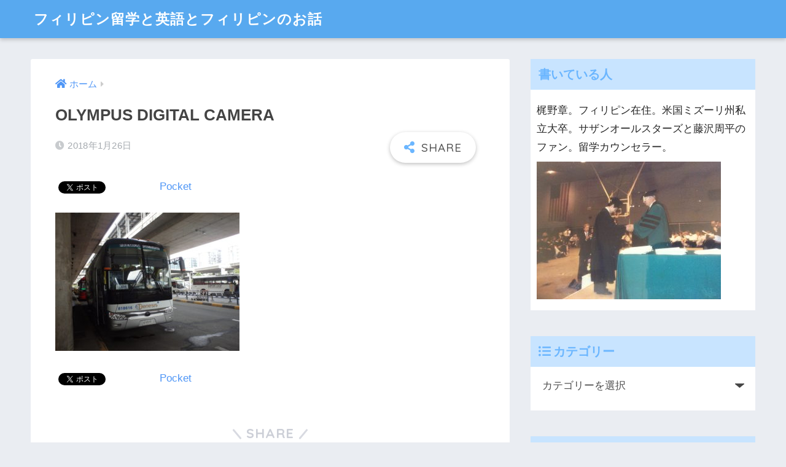

--- FILE ---
content_type: text/html; charset=UTF-8
request_url: https://ryugaku-philippines.com/2018/02/06/direct-bus-line-to-clark-from-naia/olympus-digital-camera-397/
body_size: 12185
content:
<!doctype html>
<html dir="ltr" lang="ja" prefix="og: https://ogp.me/ns#">
<head>
  <meta charset="utf-8">
  <meta http-equiv="X-UA-Compatible" content="IE=edge">
  <meta name="HandheldFriendly" content="True">
  <meta name="MobileOptimized" content="320">
  <meta name="viewport" content="width=device-width, initial-scale=1, viewport-fit=cover"/>
  <meta name="msapplication-TileColor" content="#6bb6ff">
  <meta name="theme-color" content="#6bb6ff">
  <link rel="pingback" href="https://ryugaku-philippines.com/xmlrpc.php">
  
<!-- MapPress Easy Google Maps Version:2.95 (https://www.mappresspro.com) -->
<title>OLYMPUS DIGITAL CAMERA | フィリピン留学と英語とフィリピンのお話</title>

		<!-- All in One SEO 4.4.8 - aioseo.com -->
		<meta name="description" content="OLYMPUS DIGITAL CAMERA" />
		<meta name="robots" content="max-snippet:-1, max-image-preview:large, max-video-preview:-1" />
		<link rel="canonical" href="https://ryugaku-philippines.com/2018/02/06/direct-bus-line-to-clark-from-naia/olympus-digital-camera-397/" />
		<meta name="generator" content="All in One SEO (AIOSEO) 4.4.8" />
		<meta property="og:locale" content="ja_JP" />
		<meta property="og:site_name" content="フィリピン留学と英語とフィリピンのお話 |" />
		<meta property="og:type" content="article" />
		<meta property="og:title" content="OLYMPUS DIGITAL CAMERA | フィリピン留学と英語とフィリピンのお話" />
		<meta property="og:description" content="OLYMPUS DIGITAL CAMERA" />
		<meta property="og:url" content="https://ryugaku-philippines.com/2018/02/06/direct-bus-line-to-clark-from-naia/olympus-digital-camera-397/" />
		<meta property="article:published_time" content="2018-01-26T03:17:04+00:00" />
		<meta property="article:modified_time" content="2018-01-26T03:17:04+00:00" />
		<meta name="twitter:card" content="summary" />
		<meta name="twitter:title" content="OLYMPUS DIGITAL CAMERA | フィリピン留学と英語とフィリピンのお話" />
		<meta name="twitter:description" content="OLYMPUS DIGITAL CAMERA" />
		<meta name="google" content="nositelinkssearchbox" />
		<script type="application/ld+json" class="aioseo-schema">
			{"@context":"https:\/\/schema.org","@graph":[{"@type":"BreadcrumbList","@id":"https:\/\/ryugaku-philippines.com\/2018\/02\/06\/direct-bus-line-to-clark-from-naia\/olympus-digital-camera-397\/#breadcrumblist","itemListElement":[{"@type":"ListItem","@id":"https:\/\/ryugaku-philippines.com\/#listItem","position":1,"name":"\u5bb6","item":"https:\/\/ryugaku-philippines.com\/","nextItem":"https:\/\/ryugaku-philippines.com\/2018\/02\/06\/direct-bus-line-to-clark-from-naia\/olympus-digital-camera-397\/#listItem"},{"@type":"ListItem","@id":"https:\/\/ryugaku-philippines.com\/2018\/02\/06\/direct-bus-line-to-clark-from-naia\/olympus-digital-camera-397\/#listItem","position":2,"name":"OLYMPUS DIGITAL CAMERA","previousItem":"https:\/\/ryugaku-philippines.com\/#listItem"}]},{"@type":"ItemPage","@id":"https:\/\/ryugaku-philippines.com\/2018\/02\/06\/direct-bus-line-to-clark-from-naia\/olympus-digital-camera-397\/#itempage","url":"https:\/\/ryugaku-philippines.com\/2018\/02\/06\/direct-bus-line-to-clark-from-naia\/olympus-digital-camera-397\/","name":"OLYMPUS DIGITAL CAMERA | \u30d5\u30a3\u30ea\u30d4\u30f3\u7559\u5b66\u3068\u82f1\u8a9e\u3068\u30d5\u30a3\u30ea\u30d4\u30f3\u306e\u304a\u8a71","description":"OLYMPUS DIGITAL CAMERA","inLanguage":"ja","isPartOf":{"@id":"https:\/\/ryugaku-philippines.com\/#website"},"breadcrumb":{"@id":"https:\/\/ryugaku-philippines.com\/2018\/02\/06\/direct-bus-line-to-clark-from-naia\/olympus-digital-camera-397\/#breadcrumblist"},"author":{"@id":"https:\/\/ryugaku-philippines.com\/author\/kajino-akira\/#author"},"creator":{"@id":"https:\/\/ryugaku-philippines.com\/author\/kajino-akira\/#author"},"datePublished":"2018-01-26T03:17:04+09:00","dateModified":"2018-01-26T03:17:04+09:00"},{"@type":"Organization","@id":"https:\/\/ryugaku-philippines.com\/#organization","name":"\u30d5\u30a3\u30ea\u30d4\u30f3\u7559\u5b66\u3068\u82f1\u8a9e\u3068\u30d5\u30a3\u30ea\u30d4\u30f3\u306e\u304a\u8a71","url":"https:\/\/ryugaku-philippines.com\/"},{"@type":"Person","@id":"https:\/\/ryugaku-philippines.com\/author\/kajino-akira\/#author","url":"https:\/\/ryugaku-philippines.com\/author\/kajino-akira\/","name":"Kajino Akira","image":{"@type":"ImageObject","@id":"https:\/\/ryugaku-philippines.com\/2018\/02\/06\/direct-bus-line-to-clark-from-naia\/olympus-digital-camera-397\/#authorImage","url":"https:\/\/secure.gravatar.com\/avatar\/8a36a48c8e8316a475bbccc8a2a2db04?s=96&d=mm&r=g","width":96,"height":96,"caption":"Kajino Akira"}},{"@type":"WebSite","@id":"https:\/\/ryugaku-philippines.com\/#website","url":"https:\/\/ryugaku-philippines.com\/","name":"\u30d5\u30a3\u30ea\u30d4\u30f3\u7559\u5b66\u3068\u82f1\u8a9e\u3068\u30d5\u30a3\u30ea\u30d4\u30f3\u306e\u304a\u8a71","inLanguage":"ja","publisher":{"@id":"https:\/\/ryugaku-philippines.com\/#organization"}}]}
		</script>
		<script type="text/javascript" >
			window.ga=window.ga||function(){(ga.q=ga.q||[]).push(arguments)};ga.l=+new Date;
			ga('create', "UA-100238994-1", 'auto');
			ga('send', 'pageview');
		</script>
		<script async src="https://www.google-analytics.com/analytics.js"></script>
		<!-- All in One SEO -->

<link rel='dns-prefetch' href='//fonts.googleapis.com' />
<link rel='dns-prefetch' href='//use.fontawesome.com' />
<link rel="alternate" type="application/rss+xml" title="フィリピン留学と英語とフィリピンのお話 &raquo; フィード" href="https://ryugaku-philippines.com/feed/" />
<link rel="alternate" type="application/rss+xml" title="フィリピン留学と英語とフィリピンのお話 &raquo; コメントフィード" href="https://ryugaku-philippines.com/comments/feed/" />
<script type="text/javascript">
window._wpemojiSettings = {"baseUrl":"https:\/\/s.w.org\/images\/core\/emoji\/14.0.0\/72x72\/","ext":".png","svgUrl":"https:\/\/s.w.org\/images\/core\/emoji\/14.0.0\/svg\/","svgExt":".svg","source":{"concatemoji":"https:\/\/ryugaku-philippines.com\/wp-includes\/js\/wp-emoji-release.min.js?ver=6.1.9"}};
/*! This file is auto-generated */
!function(e,a,t){var n,r,o,i=a.createElement("canvas"),p=i.getContext&&i.getContext("2d");function s(e,t){var a=String.fromCharCode,e=(p.clearRect(0,0,i.width,i.height),p.fillText(a.apply(this,e),0,0),i.toDataURL());return p.clearRect(0,0,i.width,i.height),p.fillText(a.apply(this,t),0,0),e===i.toDataURL()}function c(e){var t=a.createElement("script");t.src=e,t.defer=t.type="text/javascript",a.getElementsByTagName("head")[0].appendChild(t)}for(o=Array("flag","emoji"),t.supports={everything:!0,everythingExceptFlag:!0},r=0;r<o.length;r++)t.supports[o[r]]=function(e){if(p&&p.fillText)switch(p.textBaseline="top",p.font="600 32px Arial",e){case"flag":return s([127987,65039,8205,9895,65039],[127987,65039,8203,9895,65039])?!1:!s([55356,56826,55356,56819],[55356,56826,8203,55356,56819])&&!s([55356,57332,56128,56423,56128,56418,56128,56421,56128,56430,56128,56423,56128,56447],[55356,57332,8203,56128,56423,8203,56128,56418,8203,56128,56421,8203,56128,56430,8203,56128,56423,8203,56128,56447]);case"emoji":return!s([129777,127995,8205,129778,127999],[129777,127995,8203,129778,127999])}return!1}(o[r]),t.supports.everything=t.supports.everything&&t.supports[o[r]],"flag"!==o[r]&&(t.supports.everythingExceptFlag=t.supports.everythingExceptFlag&&t.supports[o[r]]);t.supports.everythingExceptFlag=t.supports.everythingExceptFlag&&!t.supports.flag,t.DOMReady=!1,t.readyCallback=function(){t.DOMReady=!0},t.supports.everything||(n=function(){t.readyCallback()},a.addEventListener?(a.addEventListener("DOMContentLoaded",n,!1),e.addEventListener("load",n,!1)):(e.attachEvent("onload",n),a.attachEvent("onreadystatechange",function(){"complete"===a.readyState&&t.readyCallback()})),(e=t.source||{}).concatemoji?c(e.concatemoji):e.wpemoji&&e.twemoji&&(c(e.twemoji),c(e.wpemoji)))}(window,document,window._wpemojiSettings);
</script>
<style type="text/css">
img.wp-smiley,
img.emoji {
	display: inline !important;
	border: none !important;
	box-shadow: none !important;
	height: 1em !important;
	width: 1em !important;
	margin: 0 0.07em !important;
	vertical-align: -0.1em !important;
	background: none !important;
	padding: 0 !important;
}
</style>
	<link rel='stylesheet' id='sng-stylesheet-css' href='https://ryugaku-philippines.com/wp-content/themes/sango-theme/style.css?ver2_19_6' type='text/css' media='all' />
<link rel='stylesheet' id='sng-option-css' href='https://ryugaku-philippines.com/wp-content/themes/sango-theme/entry-option.css?ver2_19_6' type='text/css' media='all' />
<link rel='stylesheet' id='sng-googlefonts-css' href='https://fonts.googleapis.com/css?family=Quicksand%3A500%2C700&#038;display=swap' type='text/css' media='all' />
<link rel='stylesheet' id='sng-fontawesome-css' href='https://use.fontawesome.com/releases/v5.11.2/css/all.css' type='text/css' media='all' />
<link rel='stylesheet' id='wp-block-library-css' href='https://ryugaku-philippines.com/wp-includes/css/dist/block-library/style.min.css?ver=6.1.9' type='text/css' media='all' />
<link rel='stylesheet' id='mappress-leaflet-css' href='https://ryugaku-philippines.com/wp-content/plugins/mappress-google-maps-for-wordpress/lib/leaflet/leaflet.css' type='text/css' media='all' />
<link rel='stylesheet' id='mappress-css' href='https://ryugaku-philippines.com/wp-content/plugins/mappress-google-maps-for-wordpress/css/mappress.css' type='text/css' media='all' />
<link rel='stylesheet' id='classic-theme-styles-css' href='https://ryugaku-philippines.com/wp-includes/css/classic-themes.min.css?ver=1' type='text/css' media='all' />
<style id='global-styles-inline-css' type='text/css'>
body{--wp--preset--color--black: #000000;--wp--preset--color--cyan-bluish-gray: #abb8c3;--wp--preset--color--white: #ffffff;--wp--preset--color--pale-pink: #f78da7;--wp--preset--color--vivid-red: #cf2e2e;--wp--preset--color--luminous-vivid-orange: #ff6900;--wp--preset--color--luminous-vivid-amber: #fcb900;--wp--preset--color--light-green-cyan: #7bdcb5;--wp--preset--color--vivid-green-cyan: #00d084;--wp--preset--color--pale-cyan-blue: #8ed1fc;--wp--preset--color--vivid-cyan-blue: #0693e3;--wp--preset--color--vivid-purple: #9b51e0;--wp--preset--gradient--vivid-cyan-blue-to-vivid-purple: linear-gradient(135deg,rgba(6,147,227,1) 0%,rgb(155,81,224) 100%);--wp--preset--gradient--light-green-cyan-to-vivid-green-cyan: linear-gradient(135deg,rgb(122,220,180) 0%,rgb(0,208,130) 100%);--wp--preset--gradient--luminous-vivid-amber-to-luminous-vivid-orange: linear-gradient(135deg,rgba(252,185,0,1) 0%,rgba(255,105,0,1) 100%);--wp--preset--gradient--luminous-vivid-orange-to-vivid-red: linear-gradient(135deg,rgba(255,105,0,1) 0%,rgb(207,46,46) 100%);--wp--preset--gradient--very-light-gray-to-cyan-bluish-gray: linear-gradient(135deg,rgb(238,238,238) 0%,rgb(169,184,195) 100%);--wp--preset--gradient--cool-to-warm-spectrum: linear-gradient(135deg,rgb(74,234,220) 0%,rgb(151,120,209) 20%,rgb(207,42,186) 40%,rgb(238,44,130) 60%,rgb(251,105,98) 80%,rgb(254,248,76) 100%);--wp--preset--gradient--blush-light-purple: linear-gradient(135deg,rgb(255,206,236) 0%,rgb(152,150,240) 100%);--wp--preset--gradient--blush-bordeaux: linear-gradient(135deg,rgb(254,205,165) 0%,rgb(254,45,45) 50%,rgb(107,0,62) 100%);--wp--preset--gradient--luminous-dusk: linear-gradient(135deg,rgb(255,203,112) 0%,rgb(199,81,192) 50%,rgb(65,88,208) 100%);--wp--preset--gradient--pale-ocean: linear-gradient(135deg,rgb(255,245,203) 0%,rgb(182,227,212) 50%,rgb(51,167,181) 100%);--wp--preset--gradient--electric-grass: linear-gradient(135deg,rgb(202,248,128) 0%,rgb(113,206,126) 100%);--wp--preset--gradient--midnight: linear-gradient(135deg,rgb(2,3,129) 0%,rgb(40,116,252) 100%);--wp--preset--duotone--dark-grayscale: url('#wp-duotone-dark-grayscale');--wp--preset--duotone--grayscale: url('#wp-duotone-grayscale');--wp--preset--duotone--purple-yellow: url('#wp-duotone-purple-yellow');--wp--preset--duotone--blue-red: url('#wp-duotone-blue-red');--wp--preset--duotone--midnight: url('#wp-duotone-midnight');--wp--preset--duotone--magenta-yellow: url('#wp-duotone-magenta-yellow');--wp--preset--duotone--purple-green: url('#wp-duotone-purple-green');--wp--preset--duotone--blue-orange: url('#wp-duotone-blue-orange');--wp--preset--font-size--small: 13px;--wp--preset--font-size--medium: 20px;--wp--preset--font-size--large: 36px;--wp--preset--font-size--x-large: 42px;--wp--preset--spacing--20: 0.44rem;--wp--preset--spacing--30: 0.67rem;--wp--preset--spacing--40: 1rem;--wp--preset--spacing--50: 1.5rem;--wp--preset--spacing--60: 2.25rem;--wp--preset--spacing--70: 3.38rem;--wp--preset--spacing--80: 5.06rem;}:where(.is-layout-flex){gap: 0.5em;}body .is-layout-flow > .alignleft{float: left;margin-inline-start: 0;margin-inline-end: 2em;}body .is-layout-flow > .alignright{float: right;margin-inline-start: 2em;margin-inline-end: 0;}body .is-layout-flow > .aligncenter{margin-left: auto !important;margin-right: auto !important;}body .is-layout-constrained > .alignleft{float: left;margin-inline-start: 0;margin-inline-end: 2em;}body .is-layout-constrained > .alignright{float: right;margin-inline-start: 2em;margin-inline-end: 0;}body .is-layout-constrained > .aligncenter{margin-left: auto !important;margin-right: auto !important;}body .is-layout-constrained > :where(:not(.alignleft):not(.alignright):not(.alignfull)){max-width: var(--wp--style--global--content-size);margin-left: auto !important;margin-right: auto !important;}body .is-layout-constrained > .alignwide{max-width: var(--wp--style--global--wide-size);}body .is-layout-flex{display: flex;}body .is-layout-flex{flex-wrap: wrap;align-items: center;}body .is-layout-flex > *{margin: 0;}:where(.wp-block-columns.is-layout-flex){gap: 2em;}.has-black-color{color: var(--wp--preset--color--black) !important;}.has-cyan-bluish-gray-color{color: var(--wp--preset--color--cyan-bluish-gray) !important;}.has-white-color{color: var(--wp--preset--color--white) !important;}.has-pale-pink-color{color: var(--wp--preset--color--pale-pink) !important;}.has-vivid-red-color{color: var(--wp--preset--color--vivid-red) !important;}.has-luminous-vivid-orange-color{color: var(--wp--preset--color--luminous-vivid-orange) !important;}.has-luminous-vivid-amber-color{color: var(--wp--preset--color--luminous-vivid-amber) !important;}.has-light-green-cyan-color{color: var(--wp--preset--color--light-green-cyan) !important;}.has-vivid-green-cyan-color{color: var(--wp--preset--color--vivid-green-cyan) !important;}.has-pale-cyan-blue-color{color: var(--wp--preset--color--pale-cyan-blue) !important;}.has-vivid-cyan-blue-color{color: var(--wp--preset--color--vivid-cyan-blue) !important;}.has-vivid-purple-color{color: var(--wp--preset--color--vivid-purple) !important;}.has-black-background-color{background-color: var(--wp--preset--color--black) !important;}.has-cyan-bluish-gray-background-color{background-color: var(--wp--preset--color--cyan-bluish-gray) !important;}.has-white-background-color{background-color: var(--wp--preset--color--white) !important;}.has-pale-pink-background-color{background-color: var(--wp--preset--color--pale-pink) !important;}.has-vivid-red-background-color{background-color: var(--wp--preset--color--vivid-red) !important;}.has-luminous-vivid-orange-background-color{background-color: var(--wp--preset--color--luminous-vivid-orange) !important;}.has-luminous-vivid-amber-background-color{background-color: var(--wp--preset--color--luminous-vivid-amber) !important;}.has-light-green-cyan-background-color{background-color: var(--wp--preset--color--light-green-cyan) !important;}.has-vivid-green-cyan-background-color{background-color: var(--wp--preset--color--vivid-green-cyan) !important;}.has-pale-cyan-blue-background-color{background-color: var(--wp--preset--color--pale-cyan-blue) !important;}.has-vivid-cyan-blue-background-color{background-color: var(--wp--preset--color--vivid-cyan-blue) !important;}.has-vivid-purple-background-color{background-color: var(--wp--preset--color--vivid-purple) !important;}.has-black-border-color{border-color: var(--wp--preset--color--black) !important;}.has-cyan-bluish-gray-border-color{border-color: var(--wp--preset--color--cyan-bluish-gray) !important;}.has-white-border-color{border-color: var(--wp--preset--color--white) !important;}.has-pale-pink-border-color{border-color: var(--wp--preset--color--pale-pink) !important;}.has-vivid-red-border-color{border-color: var(--wp--preset--color--vivid-red) !important;}.has-luminous-vivid-orange-border-color{border-color: var(--wp--preset--color--luminous-vivid-orange) !important;}.has-luminous-vivid-amber-border-color{border-color: var(--wp--preset--color--luminous-vivid-amber) !important;}.has-light-green-cyan-border-color{border-color: var(--wp--preset--color--light-green-cyan) !important;}.has-vivid-green-cyan-border-color{border-color: var(--wp--preset--color--vivid-green-cyan) !important;}.has-pale-cyan-blue-border-color{border-color: var(--wp--preset--color--pale-cyan-blue) !important;}.has-vivid-cyan-blue-border-color{border-color: var(--wp--preset--color--vivid-cyan-blue) !important;}.has-vivid-purple-border-color{border-color: var(--wp--preset--color--vivid-purple) !important;}.has-vivid-cyan-blue-to-vivid-purple-gradient-background{background: var(--wp--preset--gradient--vivid-cyan-blue-to-vivid-purple) !important;}.has-light-green-cyan-to-vivid-green-cyan-gradient-background{background: var(--wp--preset--gradient--light-green-cyan-to-vivid-green-cyan) !important;}.has-luminous-vivid-amber-to-luminous-vivid-orange-gradient-background{background: var(--wp--preset--gradient--luminous-vivid-amber-to-luminous-vivid-orange) !important;}.has-luminous-vivid-orange-to-vivid-red-gradient-background{background: var(--wp--preset--gradient--luminous-vivid-orange-to-vivid-red) !important;}.has-very-light-gray-to-cyan-bluish-gray-gradient-background{background: var(--wp--preset--gradient--very-light-gray-to-cyan-bluish-gray) !important;}.has-cool-to-warm-spectrum-gradient-background{background: var(--wp--preset--gradient--cool-to-warm-spectrum) !important;}.has-blush-light-purple-gradient-background{background: var(--wp--preset--gradient--blush-light-purple) !important;}.has-blush-bordeaux-gradient-background{background: var(--wp--preset--gradient--blush-bordeaux) !important;}.has-luminous-dusk-gradient-background{background: var(--wp--preset--gradient--luminous-dusk) !important;}.has-pale-ocean-gradient-background{background: var(--wp--preset--gradient--pale-ocean) !important;}.has-electric-grass-gradient-background{background: var(--wp--preset--gradient--electric-grass) !important;}.has-midnight-gradient-background{background: var(--wp--preset--gradient--midnight) !important;}.has-small-font-size{font-size: var(--wp--preset--font-size--small) !important;}.has-medium-font-size{font-size: var(--wp--preset--font-size--medium) !important;}.has-large-font-size{font-size: var(--wp--preset--font-size--large) !important;}.has-x-large-font-size{font-size: var(--wp--preset--font-size--x-large) !important;}
.wp-block-navigation a:where(:not(.wp-element-button)){color: inherit;}
:where(.wp-block-columns.is-layout-flex){gap: 2em;}
.wp-block-pullquote{font-size: 1.5em;line-height: 1.6;}
</style>
<link rel='stylesheet' id='contact-form-7-css' href='https://ryugaku-philippines.com/wp-content/plugins/contact-form-7/includes/css/styles.css' type='text/css' media='all' />
<link rel='stylesheet' id='toc-screen-css' href='https://ryugaku-philippines.com/wp-content/plugins/table-of-contents-plus/screen.min.css' type='text/css' media='all' />
<link rel='stylesheet' id='tablepress-default-css' href='https://ryugaku-philippines.com/wp-content/plugins/tablepress/css/build/default.css' type='text/css' media='all' />
<script type='text/javascript' src='https://ryugaku-philippines.com/wp-includes/js/jquery/jquery.min.js?ver=3.6.1' id='jquery-core-js'></script>
<script type='text/javascript' src='https://ryugaku-philippines.com/wp-includes/js/jquery/jquery-migrate.min.js?ver=3.3.2' id='jquery-migrate-js'></script>
<link rel="https://api.w.org/" href="https://ryugaku-philippines.com/wp-json/" /><link rel="alternate" type="application/json" href="https://ryugaku-philippines.com/wp-json/wp/v2/media/9399" /><link rel="EditURI" type="application/rsd+xml" title="RSD" href="https://ryugaku-philippines.com/xmlrpc.php?rsd" />
<link rel='shortlink' href='https://ryugaku-philippines.com/?p=9399' />
<link rel="alternate" type="application/json+oembed" href="https://ryugaku-philippines.com/wp-json/oembed/1.0/embed?url=https%3A%2F%2Fryugaku-philippines.com%2F2018%2F02%2F06%2Fdirect-bus-line-to-clark-from-naia%2Folympus-digital-camera-397%2F" />
<link rel="alternate" type="text/xml+oembed" href="https://ryugaku-philippines.com/wp-json/oembed/1.0/embed?url=https%3A%2F%2Fryugaku-philippines.com%2F2018%2F02%2F06%2Fdirect-bus-line-to-clark-from-naia%2Folympus-digital-camera-397%2F&#038;format=xml" />
	<style>	   
		#btn{
			background-color: #e60000;
			cursor: pointer; 
		   	font-weight: bold;
			font-size: 14px; 
			color: #fff; 
			border-radius: 8px; 
			padding: 7px 44px;
		}
	</style>
<meta name="robots" content="noindex,nofollow" /><meta property="og:title" content="OLYMPUS DIGITAL CAMERA" />
<meta property="og:description" content="OLYMPUS DIGITAL CAMERA" />
<meta property="og:type" content="article" />
<meta property="og:url" content="https://ryugaku-philippines.com/2018/02/06/direct-bus-line-to-clark-from-naia/olympus-digital-camera-397/" />
<meta property="og:image" content="https://ryugaku-philippines.com/wp-content/themes/sango-theme/library/images/default.jpg" />
<meta name="thumbnail" content="https://ryugaku-philippines.com/wp-content/themes/sango-theme/library/images/default.jpg" />
<meta property="og:site_name" content="フィリピン留学と英語とフィリピンのお話" />
<meta name="twitter:card" content="summary_large_image" />

<!-- BEGIN: WP Social Bookmarking Light HEAD -->


<script>
    (function (d, s, id) {
        var js, fjs = d.getElementsByTagName(s)[0];
        if (d.getElementById(id)) return;
        js = d.createElement(s);
        js.id = id;
        js.src = "//connect.facebook.net/ja_JP/sdk.js#xfbml=1&version=v2.7";
        fjs.parentNode.insertBefore(js, fjs);
    }(document, 'script', 'facebook-jssdk'));
</script>

<style type="text/css">
    .wp_social_bookmarking_light{
    border: 0 !important;
    padding: 10px 0 20px 0 !important;
    margin: 0 !important;
}
.wp_social_bookmarking_light div{
    float: left !important;
    border: 0 !important;
    padding: 0 !important;
    margin: 0 5px 0px 0 !important;
    min-height: 30px !important;
    line-height: 18px !important;
    text-indent: 0 !important;
}
.wp_social_bookmarking_light img{
    border: 0 !important;
    padding: 0;
    margin: 0;
    vertical-align: top !important;
}
.wp_social_bookmarking_light_clear{
    clear: both !important;
}
#fb-root{
    display: none;
}
.wsbl_twitter{
    width: 100px;
}
.wsbl_facebook_like iframe{
    max-width: none !important;
}
.wsbl_pinterest a{
    border: 0px !important;
}
</style>
<!-- END: WP Social Bookmarking Light HEAD -->
<style> a{color:#4f96f6}.main-c, .has-sango-main-color{color:#6bb6ff}.main-bc, .has-sango-main-background-color{background-color:#6bb6ff}.main-bdr, #inner-content .main-bdr{border-color:#6bb6ff}.pastel-c, .has-sango-pastel-color{color:#c8e4ff}.pastel-bc, .has-sango-pastel-background-color, #inner-content .pastel-bc{background-color:#c8e4ff}.accent-c, .has-sango-accent-color{color:#ffb36b}.accent-bc, .has-sango-accent-background-color{background-color:#ffb36b}.header, #footer-menu, .drawer__title{background-color:#58a9ef}#logo a{color:#FFF}.desktop-nav li a , .mobile-nav li a, #footer-menu a, #drawer__open, .header-search__open, .copyright, .drawer__title{color:#FFF}.drawer__title .close span, .drawer__title .close span:before{background:#FFF}.desktop-nav li:after{background:#FFF}.mobile-nav .current-menu-item{border-bottom-color:#FFF}.widgettitle, .sidebar .wp-block-group h2, .drawer .wp-block-group h2{color:#6bb6ff;background-color:#c8e4ff}.footer, .footer-block{background-color:#e0e4eb}.footer-block, .footer, .footer a, .footer .widget ul li a{color:#3c3c3c}#toc_container .toc_title, .entry-content .ez-toc-title-container, #footer_menu .raised, .pagination a, .pagination span, #reply-title:before, .entry-content blockquote:before, .main-c-before li:before, .main-c-b:before{color:#6bb6ff}.searchform__submit, .footer-block .wp-block-search .wp-block-search__button, .sidebar .wp-block-search .wp-block-search__button, .footer .wp-block-search .wp-block-search__button, .drawer .wp-block-search .wp-block-search__button, #toc_container .toc_title:before, .ez-toc-title-container:before, .cat-name, .pre_tag > span, .pagination .current, .post-page-numbers.current, #submit, .withtag_list > span, .main-bc-before li:before{background-color:#6bb6ff}#toc_container, #ez-toc-container, .entry-content h3, .li-mainbdr ul, .li-mainbdr ol{border-color:#6bb6ff}.search-title i, .acc-bc-before li:before{background:#ffb36b}.li-accentbdr ul, .li-accentbdr ol{border-color:#ffb36b}.pagination a:hover, .li-pastelbc ul, .li-pastelbc ol{background:#c8e4ff}body{font-size:100%}@media only screen and (min-width:481px){body{font-size:107%}}@media only screen and (min-width:1030px){body{font-size:107%}}.totop{background:#5ba9f7}.header-info a{color:#FFF;background:linear-gradient(95deg, #738bff, #85e3ec)}.fixed-menu ul{background:#FFF}.fixed-menu a{color:#a2a7ab}.fixed-menu .current-menu-item a, .fixed-menu ul li a.active{color:#6bb6ff}.post-tab{background:#FFF}.post-tab > div{color:#a7a7a7}.post-tab > div.tab-active{background:linear-gradient(45deg, #bdb9ff, #67b8ff)}body{font-family:"Helvetica", "Arial", "Hiragino Kaku Gothic ProN", "Hiragino Sans", YuGothic, "Yu Gothic", "メイリオ", Meiryo, sans-serif;}.dfont{font-family:"Quicksand","Helvetica", "Arial", "Hiragino Kaku Gothic ProN", "Hiragino Sans", YuGothic, "Yu Gothic", "メイリオ", Meiryo, sans-serif;}</style></head>
<body class="attachment attachment-template-default single single-attachment postid-9399 attachmentid-9399 attachment-jpeg fa5">
  <svg xmlns="http://www.w3.org/2000/svg" viewBox="0 0 0 0" width="0" height="0" focusable="false" role="none" style="visibility: hidden; position: absolute; left: -9999px; overflow: hidden;" ><defs><filter id="wp-duotone-dark-grayscale"><feColorMatrix color-interpolation-filters="sRGB" type="matrix" values=" .299 .587 .114 0 0 .299 .587 .114 0 0 .299 .587 .114 0 0 .299 .587 .114 0 0 " /><feComponentTransfer color-interpolation-filters="sRGB" ><feFuncR type="table" tableValues="0 0.49803921568627" /><feFuncG type="table" tableValues="0 0.49803921568627" /><feFuncB type="table" tableValues="0 0.49803921568627" /><feFuncA type="table" tableValues="1 1" /></feComponentTransfer><feComposite in2="SourceGraphic" operator="in" /></filter></defs></svg><svg xmlns="http://www.w3.org/2000/svg" viewBox="0 0 0 0" width="0" height="0" focusable="false" role="none" style="visibility: hidden; position: absolute; left: -9999px; overflow: hidden;" ><defs><filter id="wp-duotone-grayscale"><feColorMatrix color-interpolation-filters="sRGB" type="matrix" values=" .299 .587 .114 0 0 .299 .587 .114 0 0 .299 .587 .114 0 0 .299 .587 .114 0 0 " /><feComponentTransfer color-interpolation-filters="sRGB" ><feFuncR type="table" tableValues="0 1" /><feFuncG type="table" tableValues="0 1" /><feFuncB type="table" tableValues="0 1" /><feFuncA type="table" tableValues="1 1" /></feComponentTransfer><feComposite in2="SourceGraphic" operator="in" /></filter></defs></svg><svg xmlns="http://www.w3.org/2000/svg" viewBox="0 0 0 0" width="0" height="0" focusable="false" role="none" style="visibility: hidden; position: absolute; left: -9999px; overflow: hidden;" ><defs><filter id="wp-duotone-purple-yellow"><feColorMatrix color-interpolation-filters="sRGB" type="matrix" values=" .299 .587 .114 0 0 .299 .587 .114 0 0 .299 .587 .114 0 0 .299 .587 .114 0 0 " /><feComponentTransfer color-interpolation-filters="sRGB" ><feFuncR type="table" tableValues="0.54901960784314 0.98823529411765" /><feFuncG type="table" tableValues="0 1" /><feFuncB type="table" tableValues="0.71764705882353 0.25490196078431" /><feFuncA type="table" tableValues="1 1" /></feComponentTransfer><feComposite in2="SourceGraphic" operator="in" /></filter></defs></svg><svg xmlns="http://www.w3.org/2000/svg" viewBox="0 0 0 0" width="0" height="0" focusable="false" role="none" style="visibility: hidden; position: absolute; left: -9999px; overflow: hidden;" ><defs><filter id="wp-duotone-blue-red"><feColorMatrix color-interpolation-filters="sRGB" type="matrix" values=" .299 .587 .114 0 0 .299 .587 .114 0 0 .299 .587 .114 0 0 .299 .587 .114 0 0 " /><feComponentTransfer color-interpolation-filters="sRGB" ><feFuncR type="table" tableValues="0 1" /><feFuncG type="table" tableValues="0 0.27843137254902" /><feFuncB type="table" tableValues="0.5921568627451 0.27843137254902" /><feFuncA type="table" tableValues="1 1" /></feComponentTransfer><feComposite in2="SourceGraphic" operator="in" /></filter></defs></svg><svg xmlns="http://www.w3.org/2000/svg" viewBox="0 0 0 0" width="0" height="0" focusable="false" role="none" style="visibility: hidden; position: absolute; left: -9999px; overflow: hidden;" ><defs><filter id="wp-duotone-midnight"><feColorMatrix color-interpolation-filters="sRGB" type="matrix" values=" .299 .587 .114 0 0 .299 .587 .114 0 0 .299 .587 .114 0 0 .299 .587 .114 0 0 " /><feComponentTransfer color-interpolation-filters="sRGB" ><feFuncR type="table" tableValues="0 0" /><feFuncG type="table" tableValues="0 0.64705882352941" /><feFuncB type="table" tableValues="0 1" /><feFuncA type="table" tableValues="1 1" /></feComponentTransfer><feComposite in2="SourceGraphic" operator="in" /></filter></defs></svg><svg xmlns="http://www.w3.org/2000/svg" viewBox="0 0 0 0" width="0" height="0" focusable="false" role="none" style="visibility: hidden; position: absolute; left: -9999px; overflow: hidden;" ><defs><filter id="wp-duotone-magenta-yellow"><feColorMatrix color-interpolation-filters="sRGB" type="matrix" values=" .299 .587 .114 0 0 .299 .587 .114 0 0 .299 .587 .114 0 0 .299 .587 .114 0 0 " /><feComponentTransfer color-interpolation-filters="sRGB" ><feFuncR type="table" tableValues="0.78039215686275 1" /><feFuncG type="table" tableValues="0 0.94901960784314" /><feFuncB type="table" tableValues="0.35294117647059 0.47058823529412" /><feFuncA type="table" tableValues="1 1" /></feComponentTransfer><feComposite in2="SourceGraphic" operator="in" /></filter></defs></svg><svg xmlns="http://www.w3.org/2000/svg" viewBox="0 0 0 0" width="0" height="0" focusable="false" role="none" style="visibility: hidden; position: absolute; left: -9999px; overflow: hidden;" ><defs><filter id="wp-duotone-purple-green"><feColorMatrix color-interpolation-filters="sRGB" type="matrix" values=" .299 .587 .114 0 0 .299 .587 .114 0 0 .299 .587 .114 0 0 .299 .587 .114 0 0 " /><feComponentTransfer color-interpolation-filters="sRGB" ><feFuncR type="table" tableValues="0.65098039215686 0.40392156862745" /><feFuncG type="table" tableValues="0 1" /><feFuncB type="table" tableValues="0.44705882352941 0.4" /><feFuncA type="table" tableValues="1 1" /></feComponentTransfer><feComposite in2="SourceGraphic" operator="in" /></filter></defs></svg><svg xmlns="http://www.w3.org/2000/svg" viewBox="0 0 0 0" width="0" height="0" focusable="false" role="none" style="visibility: hidden; position: absolute; left: -9999px; overflow: hidden;" ><defs><filter id="wp-duotone-blue-orange"><feColorMatrix color-interpolation-filters="sRGB" type="matrix" values=" .299 .587 .114 0 0 .299 .587 .114 0 0 .299 .587 .114 0 0 .299 .587 .114 0 0 " /><feComponentTransfer color-interpolation-filters="sRGB" ><feFuncR type="table" tableValues="0.098039215686275 1" /><feFuncG type="table" tableValues="0 0.66274509803922" /><feFuncB type="table" tableValues="0.84705882352941 0.41960784313725" /><feFuncA type="table" tableValues="1 1" /></feComponentTransfer><feComposite in2="SourceGraphic" operator="in" /></filter></defs></svg>  <div id="container">
    <header class="header">
            <div id="inner-header" class="wrap cf">
    <div id="logo" class="header-logo h1 dfont">
    <a href="https://ryugaku-philippines.com" class="header-logo__link">
            フィリピン留学と英語とフィリピンのお話    </a>
  </div>
  <div class="header-search">
      <label class="header-search__open" for="header-search-input"><i class="fas fa-search" aria-hidden="true"></i></label>
    <input type="checkbox" class="header-search__input" id="header-search-input" onclick="document.querySelector('.header-search__modal .searchform__input').focus()">
  <label class="header-search__close" for="header-search-input"></label>
  <div class="header-search__modal">
    <form role="search" method="get" class="searchform" action="https://ryugaku-philippines.com/">
  <div>
    <input type="search" class="searchform__input" name="s" value="" placeholder="検索" />
    <button type="submit" class="searchform__submit" aria-label="検索"><i class="fas fa-search" aria-hidden="true"></i></button>
  </div>
</form>  </div>
</div>  </div>
    </header>
      <div id="content">
    <div id="inner-content" class="wrap cf">
      <main id="main" class="m-all t-2of3 d-5of7 cf">
                  <article id="entry" class="cf post-9399 attachment type-attachment status-inherit nothumb">
            <header class="article-header entry-header">
  <nav id="breadcrumb" class="breadcrumb"><ul itemscope itemtype="http://schema.org/BreadcrumbList"><li itemprop="itemListElement" itemscope itemtype="http://schema.org/ListItem"><a href="https://ryugaku-philippines.com" itemprop="item"><span itemprop="name">ホーム</span></a><meta itemprop="position" content="1" /></li></ul></nav>  <h1 class="entry-title single-title">OLYMPUS DIGITAL CAMERA</h1>
  <div class="entry-meta vcard">
    <time class="pubdate entry-time" itemprop="datePublished" datetime="2018-01-26">2018年1月26日</time>  </div>
        <input type="checkbox" id="fab">
    <label class="fab-btn extended-fab main-c" for="fab"><i class="fas fa-share-alt" aria-hidden="true"></i></label>
    <label class="fab__close-cover" for="fab"></label>
        <div id="fab__contents">
      <div class="fab__contents-main dfont">
        <label class="close" for="fab"><span></span></label>
        <p class="fab__contents_title">SHARE</p>
                  <div class="sns-btn sns-dif">
          <ul>
        <!-- twitter -->
        <li class="tw sns-btn__item">
          <a href="https://twitter.com/share?url=https%3A%2F%2Fryugaku-philippines.com%2F2018%2F02%2F06%2Fdirect-bus-line-to-clark-from-naia%2Folympus-digital-camera-397%2F&text=OLYMPUS+DIGITAL+CAMERA%EF%BD%9C%E3%83%95%E3%82%A3%E3%83%AA%E3%83%94%E3%83%B3%E7%95%99%E5%AD%A6%E3%81%A8%E8%8B%B1%E8%AA%9E%E3%81%A8%E3%83%95%E3%82%A3%E3%83%AA%E3%83%94%E3%83%B3%E3%81%AE%E3%81%8A%E8%A9%B1" target="_blank" rel="nofollow noopener noreferrer" aria-label="Twitterでシェアする">
            <i class="fab fa-twitter" aria-hidden="true"></i>            <span class="share_txt">ツイート</span>
          </a>
                  </li>
        <!-- facebook -->
        <li class="fb sns-btn__item">
          <a href="https://www.facebook.com/share.php?u=https%3A%2F%2Fryugaku-philippines.com%2F2018%2F02%2F06%2Fdirect-bus-line-to-clark-from-naia%2Folympus-digital-camera-397%2F" target="_blank" rel="nofollow noopener noreferrer" aria-label="Facebookでシェアする">
            <i class="fab fa-facebook" aria-hidden="true"></i>            <span class="share_txt">シェア</span>
          </a>
                  </li>
        <!-- はてなブックマーク -->
        <li class="hatebu sns-btn__item">
          <a href="http://b.hatena.ne.jp/add?mode=confirm&url=https%3A%2F%2Fryugaku-philippines.com%2F2018%2F02%2F06%2Fdirect-bus-line-to-clark-from-naia%2Folympus-digital-camera-397%2F&title=OLYMPUS+DIGITAL+CAMERA%EF%BD%9C%E3%83%95%E3%82%A3%E3%83%AA%E3%83%94%E3%83%B3%E7%95%99%E5%AD%A6%E3%81%A8%E8%8B%B1%E8%AA%9E%E3%81%A8%E3%83%95%E3%82%A3%E3%83%AA%E3%83%94%E3%83%B3%E3%81%AE%E3%81%8A%E8%A9%B1" target="_blank" rel="nofollow noopener noreferrer" aria-label="はてブでブックマークする">
            <i class="fa fa-hatebu" aria-hidden="true"></i>
            <span class="share_txt">はてブ</span>
          </a>
                  </li>
        <!-- LINE -->
        <li class="line sns-btn__item">
          <a href="https://social-plugins.line.me/lineit/share?url=https%3A%2F%2Fryugaku-philippines.com%2F2018%2F02%2F06%2Fdirect-bus-line-to-clark-from-naia%2Folympus-digital-camera-397%2F&text=OLYMPUS+DIGITAL+CAMERA%EF%BD%9C%E3%83%95%E3%82%A3%E3%83%AA%E3%83%94%E3%83%B3%E7%95%99%E5%AD%A6%E3%81%A8%E8%8B%B1%E8%AA%9E%E3%81%A8%E3%83%95%E3%82%A3%E3%83%AA%E3%83%94%E3%83%B3%E3%81%AE%E3%81%8A%E8%A9%B1" target="_blank" rel="nofollow noopener noreferrer" aria-label="LINEでシェアする">
                          <i class="fab fa-line" aria-hidden="true"></i>
                        <span class="share_txt share_txt_line dfont">LINE</span>
          </a>
        </li>
        <!-- Pocket -->
        <li class="pkt sns-btn__item">
          <a href="http://getpocket.com/edit?url=https%3A%2F%2Fryugaku-philippines.com%2F2018%2F02%2F06%2Fdirect-bus-line-to-clark-from-naia%2Folympus-digital-camera-397%2F&title=OLYMPUS+DIGITAL+CAMERA%EF%BD%9C%E3%83%95%E3%82%A3%E3%83%AA%E3%83%94%E3%83%B3%E7%95%99%E5%AD%A6%E3%81%A8%E8%8B%B1%E8%AA%9E%E3%81%A8%E3%83%95%E3%82%A3%E3%83%AA%E3%83%94%E3%83%B3%E3%81%AE%E3%81%8A%E8%A9%B1" target="_blank" rel="nofollow noopener noreferrer" aria-label="Pocketに保存する">
            <i class="fab fa-get-pocket" aria-hidden="true"></i>            <span class="share_txt">Pocket</span>
          </a>
                  </li>
      </ul>
  </div>
        </div>
    </div>
    </header>
<section class="entry-content cf">
  <div class='wp_social_bookmarking_light'>
            <div class="wsbl_facebook_like"><div id="fb-root"></div><fb:like href="https://ryugaku-philippines.com/2018/02/06/direct-bus-line-to-clark-from-naia/olympus-digital-camera-397/" layout="button_count" action="like" width="100" share="true" show_faces="false" ></fb:like></div>
            <div class="wsbl_twitter"><a href="https://twitter.com/share" class="twitter-share-button" data-url="https://ryugaku-philippines.com/2018/02/06/direct-bus-line-to-clark-from-naia/olympus-digital-camera-397/" data-text="OLYMPUS DIGITAL CAMERA" data-lang="ja">Tweet</a></div>
            <div class="wsbl_hatena_button"><a href="//b.hatena.ne.jp/entry/https://ryugaku-philippines.com/2018/02/06/direct-bus-line-to-clark-from-naia/olympus-digital-camera-397/" class="hatena-bookmark-button" data-hatena-bookmark-title="OLYMPUS DIGITAL CAMERA" data-hatena-bookmark-layout="standard" title="このエントリーをはてなブックマークに追加"> <img src="//b.hatena.ne.jp/images/entry-button/button-only@2x.png" alt="このエントリーをはてなブックマークに追加" width="20" height="20" style="border: none;" /></a><script type="text/javascript" src="//b.hatena.ne.jp/js/bookmark_button.js" charset="utf-8" async="async"></script></div>
            <div class="wsbl_google_plus_one"><g:plusone size="medium" annotation="bubble" href="https://ryugaku-philippines.com/2018/02/06/direct-bus-line-to-clark-from-naia/olympus-digital-camera-397/" ></g:plusone></div>
            <div class="wsbl_pocket"><a href="https://getpocket.com/save" class="pocket-btn" data-lang="en" data-save-url="https://ryugaku-philippines.com/2018/02/06/direct-bus-line-to-clark-from-naia/olympus-digital-camera-397/" data-pocket-count="horizontal" data-pocket-align="left" >Pocket</a><script type="text/javascript">!function(d,i){if(!d.getElementById(i)){var j=d.createElement("script");j.id=i;j.src="https://widgets.getpocket.com/v1/j/btn.js?v=1";var w=d.getElementById(i);d.body.appendChild(j);}}(document,"pocket-btn-js");</script></div>
    </div>
<br class='wp_social_bookmarking_light_clear' />
<p class="attachment"><a href='https://ryugaku-philippines.com/wp-content/uploads/2018/01/P1211029.jpg'><img width="300" height="225" src="https://ryugaku-philippines.com/wp-content/uploads/2018/01/P1211029-300x225.jpg" class="attachment-medium size-medium" alt="" decoding="async" loading="lazy" srcset="https://ryugaku-philippines.com/wp-content/uploads/2018/01/P1211029-300x225.jpg 300w, https://ryugaku-philippines.com/wp-content/uploads/2018/01/P1211029-768x576.jpg 768w, https://ryugaku-philippines.com/wp-content/uploads/2018/01/P1211029-1024x768.jpg 1024w" sizes="(max-width: 300px) 100vw, 300px" /></a></p>
<div class='wp_social_bookmarking_light'>
            <div class="wsbl_facebook_like"><div id="fb-root"></div><fb:like href="https://ryugaku-philippines.com/2018/02/06/direct-bus-line-to-clark-from-naia/olympus-digital-camera-397/" layout="button_count" action="like" width="100" share="true" show_faces="false" ></fb:like></div>
            <div class="wsbl_twitter"><a href="https://twitter.com/share" class="twitter-share-button" data-url="https://ryugaku-philippines.com/2018/02/06/direct-bus-line-to-clark-from-naia/olympus-digital-camera-397/" data-text="OLYMPUS DIGITAL CAMERA" data-lang="ja">Tweet</a></div>
            <div class="wsbl_hatena_button"><a href="//b.hatena.ne.jp/entry/https://ryugaku-philippines.com/2018/02/06/direct-bus-line-to-clark-from-naia/olympus-digital-camera-397/" class="hatena-bookmark-button" data-hatena-bookmark-title="OLYMPUS DIGITAL CAMERA" data-hatena-bookmark-layout="standard" title="このエントリーをはてなブックマークに追加"> <img src="//b.hatena.ne.jp/images/entry-button/button-only@2x.png" alt="このエントリーをはてなブックマークに追加" width="20" height="20" style="border: none;" /></a><script type="text/javascript" src="//b.hatena.ne.jp/js/bookmark_button.js" charset="utf-8" async="async"></script></div>
            <div class="wsbl_google_plus_one"><g:plusone size="medium" annotation="bubble" href="https://ryugaku-philippines.com/2018/02/06/direct-bus-line-to-clark-from-naia/olympus-digital-camera-397/" ></g:plusone></div>
            <div class="wsbl_pocket"><a href="https://getpocket.com/save" class="pocket-btn" data-lang="en" data-save-url="https://ryugaku-philippines.com/2018/02/06/direct-bus-line-to-clark-from-naia/olympus-digital-camera-397/" data-pocket-count="horizontal" data-pocket-align="left" >Pocket</a><script type="text/javascript">!function(d,i){if(!d.getElementById(i)){var j=d.createElement("script");j.id=i;j.src="https://widgets.getpocket.com/v1/j/btn.js?v=1";var w=d.getElementById(i);d.body.appendChild(j);}}(document,"pocket-btn-js");</script></div>
    </div>
<br class='wp_social_bookmarking_light_clear' />
</section><footer class="article-footer">
  <aside>
    <div class="footer-contents">
        <div class="sns-btn">
    <span class="sns-btn__title dfont">SHARE</span>      <ul>
        <!-- twitter -->
        <li class="tw sns-btn__item">
          <a href="https://twitter.com/share?url=https%3A%2F%2Fryugaku-philippines.com%2F2018%2F02%2F06%2Fdirect-bus-line-to-clark-from-naia%2Folympus-digital-camera-397%2F&text=OLYMPUS+DIGITAL+CAMERA%EF%BD%9C%E3%83%95%E3%82%A3%E3%83%AA%E3%83%94%E3%83%B3%E7%95%99%E5%AD%A6%E3%81%A8%E8%8B%B1%E8%AA%9E%E3%81%A8%E3%83%95%E3%82%A3%E3%83%AA%E3%83%94%E3%83%B3%E3%81%AE%E3%81%8A%E8%A9%B1" target="_blank" rel="nofollow noopener noreferrer" aria-label="Twitterでシェアする">
            <i class="fab fa-twitter" aria-hidden="true"></i>            <span class="share_txt">ツイート</span>
          </a>
                  </li>
        <!-- facebook -->
        <li class="fb sns-btn__item">
          <a href="https://www.facebook.com/share.php?u=https%3A%2F%2Fryugaku-philippines.com%2F2018%2F02%2F06%2Fdirect-bus-line-to-clark-from-naia%2Folympus-digital-camera-397%2F" target="_blank" rel="nofollow noopener noreferrer" aria-label="Facebookでシェアする">
            <i class="fab fa-facebook" aria-hidden="true"></i>            <span class="share_txt">シェア</span>
          </a>
                  </li>
        <!-- はてなブックマーク -->
        <li class="hatebu sns-btn__item">
          <a href="http://b.hatena.ne.jp/add?mode=confirm&url=https%3A%2F%2Fryugaku-philippines.com%2F2018%2F02%2F06%2Fdirect-bus-line-to-clark-from-naia%2Folympus-digital-camera-397%2F&title=OLYMPUS+DIGITAL+CAMERA%EF%BD%9C%E3%83%95%E3%82%A3%E3%83%AA%E3%83%94%E3%83%B3%E7%95%99%E5%AD%A6%E3%81%A8%E8%8B%B1%E8%AA%9E%E3%81%A8%E3%83%95%E3%82%A3%E3%83%AA%E3%83%94%E3%83%B3%E3%81%AE%E3%81%8A%E8%A9%B1" target="_blank" rel="nofollow noopener noreferrer" aria-label="はてブでブックマークする">
            <i class="fa fa-hatebu" aria-hidden="true"></i>
            <span class="share_txt">はてブ</span>
          </a>
                  </li>
        <!-- LINE -->
        <li class="line sns-btn__item">
          <a href="https://social-plugins.line.me/lineit/share?url=https%3A%2F%2Fryugaku-philippines.com%2F2018%2F02%2F06%2Fdirect-bus-line-to-clark-from-naia%2Folympus-digital-camera-397%2F&text=OLYMPUS+DIGITAL+CAMERA%EF%BD%9C%E3%83%95%E3%82%A3%E3%83%AA%E3%83%94%E3%83%B3%E7%95%99%E5%AD%A6%E3%81%A8%E8%8B%B1%E8%AA%9E%E3%81%A8%E3%83%95%E3%82%A3%E3%83%AA%E3%83%94%E3%83%B3%E3%81%AE%E3%81%8A%E8%A9%B1" target="_blank" rel="nofollow noopener noreferrer" aria-label="LINEでシェアする">
                          <i class="fab fa-line" aria-hidden="true"></i>
                        <span class="share_txt share_txt_line dfont">LINE</span>
          </a>
        </li>
        <!-- Pocket -->
        <li class="pkt sns-btn__item">
          <a href="http://getpocket.com/edit?url=https%3A%2F%2Fryugaku-philippines.com%2F2018%2F02%2F06%2Fdirect-bus-line-to-clark-from-naia%2Folympus-digital-camera-397%2F&title=OLYMPUS+DIGITAL+CAMERA%EF%BD%9C%E3%83%95%E3%82%A3%E3%83%AA%E3%83%94%E3%83%B3%E7%95%99%E5%AD%A6%E3%81%A8%E8%8B%B1%E8%AA%9E%E3%81%A8%E3%83%95%E3%82%A3%E3%83%AA%E3%83%94%E3%83%B3%E3%81%AE%E3%81%8A%E8%A9%B1" target="_blank" rel="nofollow noopener noreferrer" aria-label="Pocketに保存する">
            <i class="fab fa-get-pocket" aria-hidden="true"></i>            <span class="share_txt">Pocket</span>
          </a>
                  </li>
      </ul>
  </div>
              <div class="footer-meta dfont">
                      </div>
                            </div>
    	  <div class="author-info pastel-bc">
	    <div class="author-info__inner">
	      <div class="tb">
	        <div class="tb-left">
	        <div class="author_label">
	          <span>この記事を書いた人</span>
	        </div>
          <div class="author_img"><img alt='' src='https://secure.gravatar.com/avatar/8a36a48c8e8316a475bbccc8a2a2db04?s=100&#038;d=mm&#038;r=g' srcset='https://secure.gravatar.com/avatar/8a36a48c8e8316a475bbccc8a2a2db04?s=200&#038;d=mm&#038;r=g 2x' class='avatar avatar-100 photo' height='100' width='100' loading='lazy' decoding='async'/></div>
	          <dl class="aut">
              <dt>
                <a class="dfont" href="https://ryugaku-philippines.com/author/kajino-akira/">
                  <span>Kajino Akira</span>
                </a>
              </dt>
              <dd></dd>
	          </dl>
	        </div>
          <div class="tb-right">
            <p>梶野章。米国ミズーリ州私立大卒。2013年より留学エージェントフィルイングリッシュに勤務。過去5年間に1留学カウンセラーとして3,100名以上のお客様をフィリピンへ送客。過去5年間に訪問したフィリピン語学学校数は累計160校以上。</p>
            <div class="follow_btn dfont">
                              <a class="Website" href="http://ryugaku-philippines.com/" target="_blank" rel="nofollow noopener noreferrer">Website</a>
                      </div>
          </div>
	      </div>
	    </div>
	  </div>
	  </aside>
</footer><div id="comments">
    </div><script type="application/ld+json">{"@context":"http://schema.org","@type":"Article","mainEntityOfPage":"https://ryugaku-philippines.com/2018/02/06/direct-bus-line-to-clark-from-naia/olympus-digital-camera-397/","headline":"OLYMPUS DIGITAL CAMERA","image":{"@type":"ImageObject","url":"https://ryugaku-philippines.com/wp-content/uploads/2018/01/P1211029.jpg","width":4608,"height":3456},"datePublished":"2018-01-26T12:17:04+0900","dateModified":"2018-01-26T12:17:04+0900","author":{"@type":"Person","name":"Kajino Akira","url":"http://ryugaku-philippines.com/"},"publisher":{"@type":"Organization","name":"","logo":{"@type":"ImageObject","url":""}},"description":"OLYMPUS DIGITAL CAMERA"}</script>            </article>
                                    </main>
        <div id="sidebar1" class="sidebar m-all t-1of3 d-2of7 last-col cf" role="complementary">
    <aside class="insidesp">
              <div id="notfix" class="normal-sidebar">
          <div id="text-5" class="widget widget_text"><h4 class="widgettitle dfont has-fa-before">書いている人</h4>			<div class="textwidget"><p>梶野章。フィリピン在住。米国ミズーリ州私立大卒。サザンオールスターズと藤沢周平のファン。留学カウンセラー。</p>
<p><a href="http://ryugaku-philippines.com/wp-content/uploads/2017/03/2015-04-23-09.51.24.jpg"><img src="http://ryugaku-philippines.com/wp-content/uploads/2017/03/2015-04-23-09.51.24-300x224.jpg" alt="" width="300" height="224" class="alignnone size-medium wp-image-310" /></a></p>
</div>
		</div><div id="categories-4" class="widget widget_categories"><h4 class="widgettitle dfont has-fa-before">カテゴリー</h4><form action="https://ryugaku-philippines.com" method="get"><label class="screen-reader-text" for="cat">カテゴリー</label><select  name='cat' id='cat' class='postform'>
	<option value='-1'>カテゴリーを選択</option>
	<option class="level-0" value="9">お問い合わせ</option>
	<option class="level-0" value="7">フィリピン生活</option>
	<option class="level-0" value="1">フィリピン留学</option>
	<option class="level-0" value="5">旅行およびグルメ</option>
	<option class="level-0" value="8">英単語暗記</option>
	<option class="level-0" value="4">英語学習方法</option>
</select>
</form>
<script type="text/javascript">
/* <![CDATA[ */
(function() {
	var dropdown = document.getElementById( "cat" );
	function onCatChange() {
		if ( dropdown.options[ dropdown.selectedIndex ].value > 0 ) {
			dropdown.parentNode.submit();
		}
	}
	dropdown.onchange = onCatChange;
})();
/* ]]> */
</script>

			</div><div id="archives-3" class="widget widget_archive"><h4 class="widgettitle dfont has-fa-before">2017年～</h4>
			<ul>
					<li><a href='https://ryugaku-philippines.com/2020/06/'>2020年6月</a></li>
	<li><a href='https://ryugaku-philippines.com/2020/05/'>2020年5月</a></li>
	<li><a href='https://ryugaku-philippines.com/2020/04/'>2020年4月</a></li>
	<li><a href='https://ryugaku-philippines.com/2020/03/'>2020年3月</a></li>
	<li><a href='https://ryugaku-philippines.com/2020/02/'>2020年2月</a></li>
	<li><a href='https://ryugaku-philippines.com/2020/01/'>2020年1月</a></li>
	<li><a href='https://ryugaku-philippines.com/2019/12/'>2019年12月</a></li>
	<li><a href='https://ryugaku-philippines.com/2019/11/'>2019年11月</a></li>
	<li><a href='https://ryugaku-philippines.com/2019/10/'>2019年10月</a></li>
	<li><a href='https://ryugaku-philippines.com/2019/09/'>2019年9月</a></li>
	<li><a href='https://ryugaku-philippines.com/2019/08/'>2019年8月</a></li>
	<li><a href='https://ryugaku-philippines.com/2019/07/'>2019年7月</a></li>
	<li><a href='https://ryugaku-philippines.com/2019/06/'>2019年6月</a></li>
	<li><a href='https://ryugaku-philippines.com/2019/05/'>2019年5月</a></li>
	<li><a href='https://ryugaku-philippines.com/2019/04/'>2019年4月</a></li>
	<li><a href='https://ryugaku-philippines.com/2019/03/'>2019年3月</a></li>
	<li><a href='https://ryugaku-philippines.com/2019/02/'>2019年2月</a></li>
	<li><a href='https://ryugaku-philippines.com/2019/01/'>2019年1月</a></li>
	<li><a href='https://ryugaku-philippines.com/2018/12/'>2018年12月</a></li>
	<li><a href='https://ryugaku-philippines.com/2018/11/'>2018年11月</a></li>
	<li><a href='https://ryugaku-philippines.com/2018/10/'>2018年10月</a></li>
	<li><a href='https://ryugaku-philippines.com/2018/09/'>2018年9月</a></li>
	<li><a href='https://ryugaku-philippines.com/2018/08/'>2018年8月</a></li>
	<li><a href='https://ryugaku-philippines.com/2018/07/'>2018年7月</a></li>
	<li><a href='https://ryugaku-philippines.com/2018/06/'>2018年6月</a></li>
	<li><a href='https://ryugaku-philippines.com/2018/05/'>2018年5月</a></li>
	<li><a href='https://ryugaku-philippines.com/2018/04/'>2018年4月</a></li>
	<li><a href='https://ryugaku-philippines.com/2018/03/'>2018年3月</a></li>
	<li><a href='https://ryugaku-philippines.com/2018/02/'>2018年2月</a></li>
	<li><a href='https://ryugaku-philippines.com/2018/01/'>2018年1月</a></li>
	<li><a href='https://ryugaku-philippines.com/2017/12/'>2017年12月</a></li>
	<li><a href='https://ryugaku-philippines.com/2017/11/'>2017年11月</a></li>
	<li><a href='https://ryugaku-philippines.com/2017/10/'>2017年10月</a></li>
	<li><a href='https://ryugaku-philippines.com/2017/09/'>2017年9月</a></li>
	<li><a href='https://ryugaku-philippines.com/2017/08/'>2017年8月</a></li>
	<li><a href='https://ryugaku-philippines.com/2017/07/'>2017年7月</a></li>
	<li><a href='https://ryugaku-philippines.com/2017/06/'>2017年6月</a></li>
	<li><a href='https://ryugaku-philippines.com/2017/05/'>2017年5月</a></li>
			</ul>

			</div>        </div>
                    <div id="fixed_sidebar" class="fixed-sidebar">
          <div id="text-5" class="widget widget_text"><h4 class="widgettitle dfont has-fa-before">書いている人</h4>			<div class="textwidget"><p>梶野章。フィリピン在住。米国ミズーリ州私立大卒。サザンオールスターズと藤沢周平のファン。留学カウンセラー。</p>
<p><a href="http://ryugaku-philippines.com/wp-content/uploads/2017/03/2015-04-23-09.51.24.jpg"><img src="http://ryugaku-philippines.com/wp-content/uploads/2017/03/2015-04-23-09.51.24-300x224.jpg" alt="" width="300" height="224" class="alignnone size-medium wp-image-310" /></a></p>
</div>
		</div><div id="custom_html-2" class="widget_text widget widget_custom_html"><h4 class="widgettitle dfont has-fa-before">Jump to Phil-English</h4><div class="textwidget custom-html-widget"><a href="https://phil-english.com" target="_blank" rel="noopener"><img src="http://ryugaku-philippines.com/wp-content/uploads/2017/11/2017-11-14_0916.png"></a></div></div><div id="archives-3" class="widget widget_archive"><h4 class="widgettitle dfont has-fa-before">2017年～</h4>
			<ul>
					<li><a href='https://ryugaku-philippines.com/2020/06/'>2020年6月</a></li>
	<li><a href='https://ryugaku-philippines.com/2020/05/'>2020年5月</a></li>
	<li><a href='https://ryugaku-philippines.com/2020/04/'>2020年4月</a></li>
	<li><a href='https://ryugaku-philippines.com/2020/03/'>2020年3月</a></li>
	<li><a href='https://ryugaku-philippines.com/2020/02/'>2020年2月</a></li>
	<li><a href='https://ryugaku-philippines.com/2020/01/'>2020年1月</a></li>
	<li><a href='https://ryugaku-philippines.com/2019/12/'>2019年12月</a></li>
	<li><a href='https://ryugaku-philippines.com/2019/11/'>2019年11月</a></li>
	<li><a href='https://ryugaku-philippines.com/2019/10/'>2019年10月</a></li>
	<li><a href='https://ryugaku-philippines.com/2019/09/'>2019年9月</a></li>
	<li><a href='https://ryugaku-philippines.com/2019/08/'>2019年8月</a></li>
	<li><a href='https://ryugaku-philippines.com/2019/07/'>2019年7月</a></li>
	<li><a href='https://ryugaku-philippines.com/2019/06/'>2019年6月</a></li>
	<li><a href='https://ryugaku-philippines.com/2019/05/'>2019年5月</a></li>
	<li><a href='https://ryugaku-philippines.com/2019/04/'>2019年4月</a></li>
	<li><a href='https://ryugaku-philippines.com/2019/03/'>2019年3月</a></li>
	<li><a href='https://ryugaku-philippines.com/2019/02/'>2019年2月</a></li>
	<li><a href='https://ryugaku-philippines.com/2019/01/'>2019年1月</a></li>
	<li><a href='https://ryugaku-philippines.com/2018/12/'>2018年12月</a></li>
	<li><a href='https://ryugaku-philippines.com/2018/11/'>2018年11月</a></li>
	<li><a href='https://ryugaku-philippines.com/2018/10/'>2018年10月</a></li>
	<li><a href='https://ryugaku-philippines.com/2018/09/'>2018年9月</a></li>
	<li><a href='https://ryugaku-philippines.com/2018/08/'>2018年8月</a></li>
	<li><a href='https://ryugaku-philippines.com/2018/07/'>2018年7月</a></li>
	<li><a href='https://ryugaku-philippines.com/2018/06/'>2018年6月</a></li>
	<li><a href='https://ryugaku-philippines.com/2018/05/'>2018年5月</a></li>
	<li><a href='https://ryugaku-philippines.com/2018/04/'>2018年4月</a></li>
	<li><a href='https://ryugaku-philippines.com/2018/03/'>2018年3月</a></li>
	<li><a href='https://ryugaku-philippines.com/2018/02/'>2018年2月</a></li>
	<li><a href='https://ryugaku-philippines.com/2018/01/'>2018年1月</a></li>
	<li><a href='https://ryugaku-philippines.com/2017/12/'>2017年12月</a></li>
	<li><a href='https://ryugaku-philippines.com/2017/11/'>2017年11月</a></li>
	<li><a href='https://ryugaku-philippines.com/2017/10/'>2017年10月</a></li>
	<li><a href='https://ryugaku-philippines.com/2017/09/'>2017年9月</a></li>
	<li><a href='https://ryugaku-philippines.com/2017/08/'>2017年8月</a></li>
	<li><a href='https://ryugaku-philippines.com/2017/07/'>2017年7月</a></li>
	<li><a href='https://ryugaku-philippines.com/2017/06/'>2017年6月</a></li>
	<li><a href='https://ryugaku-philippines.com/2017/05/'>2017年5月</a></li>
			</ul>

			</div>        </div>
          </aside>
  </div>
    </div>
  </div>

      <footer class="footer">
                <div id="footer-menu">
          <div>
            <a class="footer-menu__btn dfont" href="https://ryugaku-philippines.com/"><i class="fas fa-home" aria-hidden="true"></i> HOME</a>
          </div>
          <nav>
                                  </nav>
          <p class="copyright dfont">
            &copy; 2026            フィリピン留学と英語とフィリピンのお話            All rights reserved.
          </p>
        </div>
      </footer>
    </div>
    
<!-- BEGIN: WP Social Bookmarking Light FOOTER -->
    <script>!function(d,s,id){var js,fjs=d.getElementsByTagName(s)[0],p=/^http:/.test(d.location)?'http':'https';if(!d.getElementById(id)){js=d.createElement(s);js.id=id;js.src=p+'://platform.twitter.com/widgets.js';fjs.parentNode.insertBefore(js,fjs);}}(document, 'script', 'twitter-wjs');</script>

    <script src="https://apis.google.com/js/platform.js" async defer>
        {lang: "ja"}
    </script>

<!-- END: WP Social Bookmarking Light FOOTER -->
<script type='text/javascript' src='https://ryugaku-philippines.com/wp-content/plugins/contact-form-7/includes/swv/js/index.js' id='swv-js'></script>
<script type='text/javascript' id='contact-form-7-js-extra'>
/* <![CDATA[ */
var wpcf7 = {"api":{"root":"https:\/\/ryugaku-philippines.com\/wp-json\/","namespace":"contact-form-7\/v1"}};
/* ]]> */
</script>
<script type='text/javascript' src='https://ryugaku-philippines.com/wp-content/plugins/contact-form-7/includes/js/index.js' id='contact-form-7-js'></script>
<script type='text/javascript' id='toc-front-js-extra'>
/* <![CDATA[ */
var tocplus = {"visibility_show":"show","visibility_hide":"hide","width":"Auto"};
/* ]]> */
</script>
<script type='text/javascript' src='https://ryugaku-philippines.com/wp-content/plugins/table-of-contents-plus/front.min.js' id='toc-front-js'></script>
<script>jQuery(function(){var isIE=/MSIE|Trident/.test(window.navigator.userAgent);if(!isIE)return;var fixed=jQuery('#fixed_sidebar');var beforeFix=jQuery('#notfix');var main=jQuery('#main');var beforeFixTop=beforeFix.offset().top;var fixTop=fixed.offset().top;var mainTop=main.offset().top;var w=jQuery(window);var adjust=function(){var fixHeight=fixed.outerHeight(true);var fixWidth=fixed.outerWidth(false);var beforeFixHeight=beforeFix.outerHeight(true);var mainHeight=main.outerHeight();var winHeight=w.height();var scrollTop=w.scrollTop();var fixIdleBottom=winHeight+(scrollTop-mainHeight-mainTop);if(fixTop+fixHeight>=mainTop+mainHeight)return;if(scrollTop+fixHeight>mainTop+mainHeight){fixed.removeClass('sidefixed');fixed.addClass('sideidled');fixed.css({'bottom':fixIdleBottom});return}if(scrollTop>=fixTop-25){fixed.addClass('sidefixed');fixed.css({'width':fixWidth,'bottom':'auto'});return}fixed.removeClass('sidefixed sideidled');fixTop=fixed.offset().top};w.on('scroll',adjust)});</script><script>jQuery(function(){jQuery.post("https://ryugaku-philippines.com/?rest_route=/sng/v1/page-count",{id:"9399"})});</script>          </body>
</html>


--- FILE ---
content_type: text/html; charset=utf-8
request_url: https://accounts.google.com/o/oauth2/postmessageRelay?parent=https%3A%2F%2Fryugaku-philippines.com&jsh=m%3B%2F_%2Fscs%2Fabc-static%2F_%2Fjs%2Fk%3Dgapi.lb.en.2kN9-TZiXrM.O%2Fd%3D1%2Frs%3DAHpOoo_B4hu0FeWRuWHfxnZ3V0WubwN7Qw%2Fm%3D__features__
body_size: 163
content:
<!DOCTYPE html><html><head><title></title><meta http-equiv="content-type" content="text/html; charset=utf-8"><meta http-equiv="X-UA-Compatible" content="IE=edge"><meta name="viewport" content="width=device-width, initial-scale=1, minimum-scale=1, maximum-scale=1, user-scalable=0"><script src='https://ssl.gstatic.com/accounts/o/2580342461-postmessagerelay.js' nonce="S8V_PTWzeJJ1Lbktn5mfbA"></script></head><body><script type="text/javascript" src="https://apis.google.com/js/rpc:shindig_random.js?onload=init" nonce="S8V_PTWzeJJ1Lbktn5mfbA"></script></body></html>